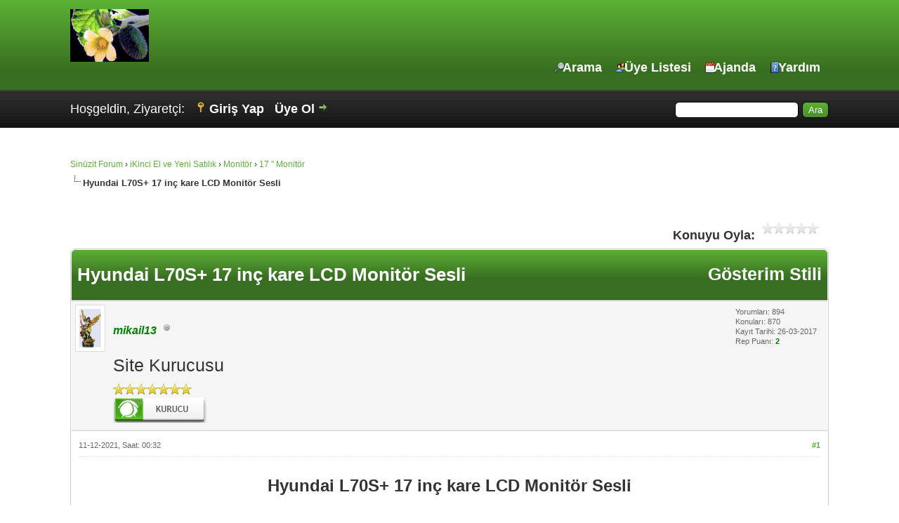

--- FILE ---
content_type: text/html; charset=UTF-8
request_url: https://sinuzitforum.ecballium.com/konu-hyundai-l70s-17-inc-kare-lcd-monitor-sesli.html
body_size: 54810
content:
<!DOCTYPE html PUBLIC "-//W3C//DTD XHTML 1.0 Transitional//EN" "http://www.w3.org/TR/xhtml1/DTD/xhtml1-transitional.dtd"><!-- start: showthread -->
<html xml:lang="tr" lang="tr" xmlns="http://www.w3.org/1999/xhtml">
<head>
<title>Hyundai L70S+ 17 inç kare LCD Monitör Sesli  - Sinüzit Forum</title>
<!-- start: headerinclude -->

<base href="https://sinuzitforum.ecballium.com/" />
<meta name="generator" content="mybb" />
<link rel="alternate" type="application/rss+xml" title="Son Aktiviteler (RSS 2.0)" href="https://sinuzitforum.ecballium.com/syndication.php" />
<link rel="alternate" type="application/atom+xml" title="Son Aktiviteler (Atom 1.0)" href="https://sinuzitforum.ecballium.com/syndication.php?type=atom1.0" />
<meta http-equiv="Content-Type" content="text/html; charset=UTF-8" />
<meta http-equiv="Content-Script-Type" content="text/javascript" />
<script type="text/javascript" src="https://sinuzitforum.ecballium.com/jscripts/jquery.js?ver=1806"></script>
<script type="text/javascript" src="https://sinuzitforum.ecballium.com/jscripts/jquery.plugins.min.js?ver=1806"></script>
<script type="text/javascript" src="https://sinuzitforum.ecballium.com/jscripts/general.js?ver=1807"></script>

<link type="text/css" rel="stylesheet" href="https://sinuzitforum.ecballium.com/cache/themes/theme2/global.min.css" />
<link type="text/css" rel="stylesheet" href="https://sinuzitforum.ecballium.com/cache/themes/theme1/star_ratings.min.css" />
<link type="text/css" rel="stylesheet" href="https://sinuzitforum.ecballium.com/cache/themes/theme2/showthread.min.css" />
<link type="text/css" rel="stylesheet" href="https://sinuzitforum.ecballium.com/cache/themes/theme2/css3.min.css" />
<link type="text/css" rel="stylesheet" href="https://sinuzitforum.ecballium.com/cache/themes/theme2/color_leaf.min.css" />

<script type="text/javascript">
<!--
	lang.unknown_error = "Sebebi bilinmeyen bir hata oluştu.";

	lang.select2_match = "Bir sonuç mevcut, gezinmek için aşağı ve yukarı ok tuşlarını kullanın.";
	lang.select2_matches = "{1} sonuç mevcut, gezinmek için aşağı ve yukarı ok tuşlarını kullanın.";
	lang.select2_nomatches = "Hiçbir sonuç bulunamadı";
	lang.select2_inputtooshort_single = "Lütfen, bir veya daha fazla karakter giriniz";
	lang.select2_inputtooshort_plural = "En az {1} karakter giriniz";
	lang.select2_inputtoolong_single = "Lütfen, bir karakter silin";
	lang.select2_inputtoolong_plural = "Lütfen, {1} karakter silin";
	lang.select2_selectiontoobig_single = "Yanlızca bir öge seçebilirsiniz";
	lang.select2_selectiontoobig_plural = "Yanlızca, {1} öge seçebilirsiniz";
	lang.select2_loadmore = "Sonuçlar yükleniyor...";
	lang.select2_searching = "Aranıyor...";

	var cookieDomain = ".sinuzitforum.ecballium.com";
	var cookiePath = "/";
	var cookiePrefix = "";
	var deleteevent_confirm = "Bu etkinliği silmek istediğinizden emin misiniz?";
	var removeattach_confirm = "Bu ek dosyayı konudan tamamen silmek istediğinize emin misiniz?";
	var loading_text = 'Lütfen Bekleyiniz.<br />Sayfa Yükleniyor...';
	var saving_changes = 'Değişiklikler Kaydediliyor...';
	var use_xmlhttprequest = "1";
	var my_post_key = "7d860dba34d14b334753b51790692cf0";
	var rootpath = "https://sinuzitforum.ecballium.com";
	var imagepath = "https://sinuzitforum.ecballium.com/images";
  	var yes_confirm = "Evet";
	var no_confirm = "Hayır";
	var MyBBEditor = null;
	var spinner_image = "https://sinuzitforum.ecballium.com/images/spinner.gif";
	var spinner = "<img src='" + spinner_image +"' alt='' />";
	var modal_zindex = 9999;
// -->
</script>
<!-- end: headerinclude -->
<script type="text/javascript">
<!--
	var quickdelete_confirm = "Bu mesajı silmek istediğinizden emin misiniz?";
	var quickrestore_confirm = "Bu mesajı onarmak/geri getirmek istediğinizden emin misiniz?";
	var allowEditReason = "1";
	lang.save_changes = "Kaydet";
	lang.cancel_edit = "Vazgeç";
	lang.quick_edit_update_error = "Cevabınız düzenlenirken bir hata oluştu:";
	lang.quick_reply_post_error = "Cevabınız eklenirken bir hata oluştu:";
	lang.quick_delete_error = "Cevabınız silinirken bir hata oluştu:";
	lang.quick_delete_success = "Mesaj Başarıyla silindi.";
	lang.quick_delete_thread_success = "Konu Başarıyla silindi.";
	lang.quick_restore_error = "Mesaj onarılırken/geri getirilirken bir hata oluştu:";
	lang.quick_restore_success = "Mesaj başarıyla onarılıp/geri getirildi.";
	lang.editreason = "Sebep";
// -->
</script>
<!-- jeditable (jquery) -->
<script type="text/javascript" src="https://sinuzitforum.ecballium.com/jscripts/report.js?ver=1804"></script>
<script src="https://sinuzitforum.ecballium.com/jscripts/jeditable/jeditable.min.js"></script>
<script type="text/javascript" src="https://sinuzitforum.ecballium.com/jscripts/thread.js?ver=1804"></script>
<meta name="description" content="Hyundai L70S+ 17 inç kare LCD Monitör Sesli Sorunu yok. Görüntü gayet nettir.TV ye çevrilebilmektedir.Kendi resimleridir.Ses girişi ve çıkışı vardır. Hoparlörle" />
<link rel="canonical" href="https://sinuzitforum.ecballium.com/konu-hyundai-l70s-17-inc-kare-lcd-monitor-sesli.html" />
</head>
<body>
	<!-- start: header -->
<div id="container">
		<a name="top" id="top"></a>
		<div id="header">
			<div id="logo">
				<div class="wrapper">
					<a href="https://sinuzitforum.ecballium.com/index.php"><img src="https://sinuzitforum.ecballium.com/images/logo.png" alt="Sinüzit Forum" title="Sinüzit Forum" /></a>
					<ul class="menu top_links">
						
						<!-- start: header_menu_search -->
<li><a href="https://sinuzitforum.ecballium.com/search.php" class="search">Arama</a></li>
<!-- end: header_menu_search -->
						<!-- start: header_menu_memberlist -->
<li><a href="https://sinuzitforum.ecballium.com/memberlist.php" class="memberlist">Üye Listesi</a></li>
<!-- end: header_menu_memberlist -->
						<!-- start: header_menu_calendar -->
<li><a href="https://sinuzitforum.ecballium.com/calendar.php" class="calendar">Ajanda</a></li>
<!-- end: header_menu_calendar -->
						<li><a href="https://sinuzitforum.ecballium.com/misc.php?action=help" class="help">Yardım</a></li>
					</ul>
				</div>
			</div>
			<div id="panel">
				<div class="upper">
					<div class="wrapper">
						<!-- start: header_quicksearch -->
						<form action="https://sinuzitforum.ecballium.com/search.php" method="post">
						<fieldset id="search">
							<input name="keywords" type="text" class="textbox" />
							<input value="Ara" type="submit" class="button" />
							<input type="hidden" name="action" value="do_search" />
							<input type="hidden" name="postthread" value="1" />
						</fieldset>
						</form>
<!-- end: header_quicksearch -->
						<!-- start: header_welcomeblock_guest -->
						<!-- Continuation of div(class="upper") as opened in the header template -->
						<span class="welcome">Hoşgeldin, Ziyaretçi: <a href="https://sinuzitforum.ecballium.com/member.php?action=login" onclick="$('#quick_login').modal({ fadeDuration: 250, keepelement: true, zIndex: (typeof modal_zindex !== 'undefined' ? modal_zindex : 9999) }); return false;" class="login">Giriş Yap</a> <a href="https://sinuzitforum.ecballium.com/member.php?action=register" class="register">Üye Ol</a></span>
					</div>
				</div>
				<div class="modal" id="quick_login" style="display: none;">
					<form method="post" action="https://sinuzitforum.ecballium.com/member.php">
						<input name="action" type="hidden" value="do_login" />
						<input name="url" type="hidden" value="" />
						<input name="quick_login" type="hidden" value="1" />
						<table width="100%" cellspacing="0" cellpadding="5" border="0" class="tborder">
							<tr>
								<td class="thead" colspan="2"><strong>Giriş Yap</strong></td>
							</tr>
							<tr>
								<td class="trow1" width="25%"><strong>Kullanıcı Adı/E-Posta</strong></td>
								<td class="trow1"><input name="quick_username" id="quick_login_username" type="text" value="" class="textbox initial_focus" /></td>
							</tr>
							<tr>
								<td class="trow2"><strong>Şifreniz:</strong></td>
								<td class="trow2">
									<input name="quick_password" id="quick_login_password" type="password" value="" class="textbox" /> <a href="https://sinuzitforum.ecballium.com/member.php?action=lostpw" class="lost_password">Şifremi Unuttum?</a>
								</td>
							</tr>
							<tr>
								<td class="trow1">&nbsp;</td>
								<td class="trow1 remember_me">
									<input name="quick_remember" id="quick_login_remember" type="checkbox" value="yes" class="checkbox" checked="checked" />
									<label for="quick_login_remember">Beni Hatırla</label>
								</td>
							</tr>
							<tr>
								<td class="trow2" colspan="2">
									<div align="center"><input name="submit" type="submit" class="button" value="Giriş Yap" /></div>
								</td>
							</tr>
						</table>
					</form>
				</div>
				<script type="text/javascript">
					$("#quick_login input[name='url']").val($(location).attr('href'));
				</script>
<!-- end: header_welcomeblock_guest -->
					<!-- </div> in header_welcomeblock_member and header_welcomeblock_guest -->
				<!-- </div> in header_welcomeblock_member and header_welcomeblock_guest -->
			</div>
		</div>
		<div id="content">
			<div class="wrapper">
				
				
				
				
				
				
				<!-- start: nav -->

<div class="navigation">
<!-- start: nav_bit -->
<a href="https://sinuzitforum.ecballium.com/index.php">Sinüzit Forum</a><!-- start: nav_sep -->
&rsaquo;
<!-- end: nav_sep -->
<!-- end: nav_bit --><!-- start: nav_bit -->
<a href="forum-ikinci-el-ve-yeni-satilik">iKinci El ve Yeni Satılık</a><!-- start: nav_sep -->
&rsaquo;
<!-- end: nav_sep -->
<!-- end: nav_bit --><!-- start: nav_bit -->
<a href="forum-monitor">Monitör</a><!-- start: nav_sep -->
&rsaquo;
<!-- end: nav_sep -->
<!-- end: nav_bit --><!-- start: nav_bit -->
<a href="forum-17-monitor">17 " Monitör</a>
<!-- end: nav_bit --><!-- start: nav_sep_active -->
<br /><img src="https://sinuzitforum.ecballium.com/images/nav_bit.png" alt="" />
<!-- end: nav_sep_active --><!-- start: nav_bit_active -->
<span class="active">Hyundai L70S+ 17 inç kare LCD Monitör Sesli</span>
<!-- end: nav_bit_active -->
</div>
<!-- end: nav -->
				<br />
<!-- end: header -->
	
	
	<div class="float_left">
		
	</div>
	<div class="float_right">
		
	</div>
	<!-- start: showthread_ratethread -->
<div style="margin-top: 6px; padding-right: 10px;" class="float_right">
		<script type="text/javascript">
		<!--
			lang.ratings_update_error = "";
		// -->
		</script>
		<script type="text/javascript" src="https://sinuzitforum.ecballium.com/jscripts/rating.js?ver=1804"></script>
		<strong class="float_left" style="padding-right: 10px;">Konuyu Oyla:</strong>
		<div class="inline_rating">
			<ul class="star_rating star_rating_notrated" id="rating_thread_899">
				<li style="width: 0%" class="current_rating" id="current_rating_899">Derecelendirme: 0/5 - 0 oy</li>
				<li><a class="one_star" title="Çok kötü" href="./ratethread.php?tid=899&amp;rating=1&amp;my_post_key=7d860dba34d14b334753b51790692cf0">1</a></li>
				<li><a class="two_stars" title="Kötü" href="./ratethread.php?tid=899&amp;rating=2&amp;my_post_key=7d860dba34d14b334753b51790692cf0">2</a></li>
				<li><a class="three_stars" title="Orta" href="./ratethread.php?tid=899&amp;rating=3&amp;my_post_key=7d860dba34d14b334753b51790692cf0">3</a></li>
				<li><a class="four_stars" title="İyi" href="./ratethread.php?tid=899&amp;rating=4&amp;my_post_key=7d860dba34d14b334753b51790692cf0">4</a></li>
				<li><a class="five_stars" title="Çok iyi" href="./ratethread.php?tid=899&amp;rating=5&amp;my_post_key=7d860dba34d14b334753b51790692cf0">5</a></li>
			</ul>
		</div>
</div>
<!-- end: showthread_ratethread -->
	<table border="0" cellspacing="0" cellpadding="5" class="tborder tfixed clear">
		<tr>
			<td class="thead">
				<div class="float_right">
					<span class="smalltext"><strong><a href="javascript:;" id="thread_modes">Gösterim Stili</a></strong></span>
				</div>
				<div>
					<strong>Hyundai L70S+ 17 inç kare LCD Monitör Sesli</strong>
				</div>
			</td>
		</tr>
<tr><td id="posts_container">
	<div id="posts">
		<!-- start: postbit -->

<a name="pid1177" id="pid1177"></a>
<div class="post " style="" id="post_1177">
<div class="post_author">
	<!-- start: postbit_avatar -->
<div class="author_avatar"><a href="uye-mikail13.html"><img src="https://sinuzitforum.ecballium.com/uploads/avatars/avatar_2.jpg?dateline=1673958752" alt="" width="31" height="55" /></a></div>
<!-- end: postbit_avatar -->
	<div class="author_information">
			<strong><span class="largetext"><a href="https://sinuzitforum.ecballium.com/uye-mikail13.html"><span style="color: green;"><strong><em>mikail13</em></strong></span></a></span></strong> <!-- start: postbit_offline -->
<img src="https://sinuzitforum.ecballium.com/images/buddy_offline.png" title="Çevrimdışı" alt="Çevrimdışı" class="buddy_status" />
<!-- end: postbit_offline --><br />
			<span class="smalltext">
				Site Kurucusu<br />
				<img src="images/star.png" border="0" alt="*" /><img src="images/star.png" border="0" alt="*" /><img src="images/star.png" border="0" alt="*" /><img src="images/star.png" border="0" alt="*" /><img src="images/star.png" border="0" alt="*" /><img src="images/star.png" border="0" alt="*" /><img src="images/star.png" border="0" alt="*" /><br />
				<!-- start: postbit_groupimage -->
<img src="images/groupimages/turkish/admin.png" alt="Admin Grubu" title="Admin Grubu" />
<!-- end: postbit_groupimage -->
			</span>
	</div>
	<div class="author_statistics">
		<!-- start: postbit_author_user -->

	Yorumları: 894<br />
	Konuları: 870<br />
	Kayıt Tarihi: 26-03-2017
	<!-- start: postbit_reputation -->
<br />Rep Puanı: <!-- start: postbit_reputation_formatted_link -->
<a href="reputation.php?uid=2"><strong class="reputation_positive">2</strong></a>
<!-- end: postbit_reputation_formatted_link -->
<!-- end: postbit_reputation -->
<!-- end: postbit_author_user -->
	</div>
</div>
<div class="post_content">
	<div class="post_head">
		<!-- start: postbit_posturl -->
<div class="float_right" style="vertical-align: top">
<strong><a href="konu-hyundai-l70s-17-inc-kare-lcd-monitor-sesli.html?pid=1177#pid1177" title="Hyundai L70S+ 17 inç kare LCD Monitör Sesli">#1</a></strong>

</div>
<!-- end: postbit_posturl -->
		
		<span class="post_date">11-12-2021, Saat: 00:32 <span class="post_edit" id="edited_by_1177"></span></span>
		
	</div>
	<div class="post_body scaleimages" id="pid_1177">
		<div style="text-align: center;"><span style="font-weight: bold;"><span style="color: #333333;"><span style="font-size: x-large;">Hyundai L70S+ 17 inç kare LCD Monitör Sesli</span></span></span></div>
<div style="text-align: center;"><span style="color: #333333;"><span style="font-size: small;"><span style="font-family: sans-serif, Arial, Verdana,;"><span style="font-size: x-large;">Sorunu yok. Görüntü gayet nettir.TV ye çevrilebilmektedir.Kendi resimleridir.Ses girişi ve çıkışı vardır. Hoparlörleri de var.</span></span></span></span></div>
<div style="text-align: center;"><span style="font-size: x-large;">Tv seti olarak istereseniz bununla ilgili ilan açılır.</span></div>
<br />
<div style="text-align: center;"><span style="font-size: x-large;">477 tl</span></div>
<br />
<div style="text-align: center;"><span style="font-size: x-large;"><!-- start: postbit_attachments_images_image -->
<img src="attachment.php?aid=1029" class="attachment" alt="" title="Dosya Adı: hyundai L70s+ LCd (41).jpg&#13;Dosya Boyutu: 71.69 KB&#13;11-12-2021, Saat: 00:30" />&nbsp;&nbsp;&nbsp;
<!-- end: postbit_attachments_images_image --><!-- start: postbit_attachments_images_image -->
<img src="attachment.php?aid=1031" class="attachment" alt="" title="Dosya Adı: hyundai L70s+ LCd (40).jpg&#13;Dosya Boyutu: 50.83 KB&#13;11-12-2021, Saat: 00:31" />&nbsp;&nbsp;&nbsp;
<!-- end: postbit_attachments_images_image --><!-- start: postbit_attachments_images_image -->
<img src="attachment.php?aid=1024" class="attachment" alt="" title="Dosya Adı: hyundai L70s+ LCd (21).jpg&#13;Dosya Boyutu: 95.19 KB&#13;11-12-2021, Saat: 00:29" />&nbsp;&nbsp;&nbsp;
<!-- end: postbit_attachments_images_image --><!-- start: postbit_attachments_images_image -->
<img src="attachment.php?aid=1025" class="attachment" alt="" title="Dosya Adı: hyundai L70s+ LCd (17).jpg&#13;Dosya Boyutu: 83.58 KB&#13;11-12-2021, Saat: 00:30" />&nbsp;&nbsp;&nbsp;
<!-- end: postbit_attachments_images_image --><!-- start: postbit_attachments_images_image -->
<img src="attachment.php?aid=1026" class="attachment" alt="" title="Dosya Adı: hyundai L70s+ LCd (19).jpg&#13;Dosya Boyutu: 68.96 KB&#13;11-12-2021, Saat: 00:30" />&nbsp;&nbsp;&nbsp;
<!-- end: postbit_attachments_images_image --><!-- start: postbit_attachments_images_image -->
<img src="attachment.php?aid=1027" class="attachment" alt="" title="Dosya Adı: hyundai L70s+ LCd (30).jpg&#13;Dosya Boyutu: 56.45 KB&#13;11-12-2021, Saat: 00:30" />&nbsp;&nbsp;&nbsp;
<!-- end: postbit_attachments_images_image --><!-- start: postbit_attachments_images_image -->
<img src="attachment.php?aid=1028" class="attachment" alt="" title="Dosya Adı: hyundai L70s+ LCd (12).jpg&#13;Dosya Boyutu: 58.96 KB&#13;11-12-2021, Saat: 00:30" />&nbsp;&nbsp;&nbsp;
<!-- end: postbit_attachments_images_image --><!-- start: postbit_attachments_images_image -->
<img src="attachment.php?aid=1030" class="attachment" alt="" title="Dosya Adı: hyundai L70s+ LCd (31a).jpg&#13;Dosya Boyutu: 66.49 KB&#13;11-12-2021, Saat: 00:31" />&nbsp;&nbsp;&nbsp;
<!-- end: postbit_attachments_images_image --></span></div>
	</div>
	  
	<!-- start: postbit_signature -->
<div class="signature scaleimages">
<div style="text-align: center;"><a href="https://goo.gl/maps/QaPTRGo3qAuCjRv56" target="_blank"><span style="font-size: x-large;">Konum</span></a></div>
<div style="text-align: center;">mikail1313@gmail.com</div>
<div style="text-align: center;">0 505 403 35 80</div>

</div>
<!-- end: postbit_signature -->
	<div class="post_meta" id="post_meta_1177">
		
	</div>
</div>
<div class="post_controls">
	<div class="postbit_buttons author_buttons float_left">
		<!-- start: postbit_find -->
<a href="search.php?action=finduser&amp;uid=2" title="Tüm Mesajlarına Bak" class="postbit_find"><span>Ara</span></a>
<!-- end: postbit_find -->
	</div>
	<div class="postbit_buttons post_management_buttons float_right">
		<!-- start: postbit_quote -->
<a href="newreply.php?tid=899&amp;replyto=1177" title="Alıntı ile Cevapla" class="postbit_quote"><span>Cevapla</span></a>
<!-- end: postbit_quote -->
	</div>
</div>
</div>
<!-- end: postbit -->
	</div>
</td></tr>
		<tr>
			<td class="tfoot">
				<!-- start: showthread_search -->
	<div class="float_right">
		<form action="search.php" method="post">
			<input type="hidden" name="action" value="thread" />
			<input type="hidden" name="tid" value="899" />
			<input type="text" name="keywords" value="Konu içi Arama.." onfocus="if(this.value == 'Konu içi Arama..') { this.value = ''; }" onblur="if(this.value=='') { this.value='Konu içi Arama..'; }" class="textbox" size="25" />
			<input type="submit" class="button" value="Ara" />
		</form>
	</div>
<!-- end: showthread_search -->
				<div>
					<strong>&laquo; <a href="konu-hyundai-l70s-17-inc-kare-lcd-monitor-sesli.html?action=nextoldest">Önceki Konu</a> | <a href="konu-hyundai-l70s-17-inc-kare-lcd-monitor-sesli.html?action=nextnewest">Sonraki Konu</a> &raquo;</strong>
				</div>
			</td>
		</tr>
	</table>
	<div class="float_left">
		
	</div>
	<div style="padding-top: 4px;" class="float_right">
		
	</div>
	<br class="clear" />
	
	
	<!-- start: showthread_similarthreads -->
<br />
<table border="0" cellspacing="0" cellpadding="5" class="tborder">
<tr>
<td class="thead" align="center" colspan="6"><strong>Konu ile Alakalı Benzer Konular</strong></td>
</tr>
<tr>
<td class="tcat" align="center" colspan="2"><span class="smalltext"><strong>Konular</strong></span></td>
<td class="tcat" align="center"><span class="smalltext"><strong>Yazar</strong></span></td>
<td class="tcat" align="center"><span class="smalltext"><strong>Yorumlar</strong></span></td>
<td class="tcat" align="center"><span class="smalltext"><strong>Okunma</strong></span></td>
<td class="tcat" align="center"><span class="smalltext"><strong>Son Yorum</strong></span></td>
</tr>
<!-- start: showthread_similarthreads_bit -->
<tr>
	<td align="center" class="trow1" width="2%">&nbsp;</td>
	<td class="trow1"><a href="konu-samsung-17-inc-crt-monitor-793df.html">Samsung 17 inç CRT Monitör 793DF</a></td>
	<td align="center" class="trow1"><a href="https://sinuzitforum.ecballium.com/uye-mikail13.html">mikail13</a></td>
	<td align="center" class="trow1"><a href="javascript:MyBB.whoPosted(1303);">0</a></td>
	<td align="center" class="trow1">1,127</td>
	<td class="trow1" style="white-space: nowrap">
		<span class="smalltext">28-04-2024, Saat: 14:34<br />
		<a href="konu-samsung-17-inc-crt-monitor-793df.html?action=lastpost">Son Yorum</a>: <a href="https://sinuzitforum.ecballium.com/uye-mikail13.html">mikail13</a></span>
	</td>
	</tr>
<!-- end: showthread_similarthreads_bit --><!-- start: showthread_similarthreads_bit -->
<tr>
	<td align="center" class="trow2" width="2%">&nbsp;</td>
	<td class="trow2"><a href="konu-arizali-samsung-740n-17-inc-kare-lcd-monitor.html">Arızalı Samsung 740N 17 inç kare LCD Monitör</a></td>
	<td align="center" class="trow2"><a href="https://sinuzitforum.ecballium.com/uye-mikail13.html">mikail13</a></td>
	<td align="center" class="trow2"><a href="javascript:MyBB.whoPosted(1017);">0</a></td>
	<td align="center" class="trow2">1,085</td>
	<td class="trow2" style="white-space: nowrap">
		<span class="smalltext">17-07-2022, Saat: 11:16<br />
		<a href="konu-arizali-samsung-740n-17-inc-kare-lcd-monitor.html?action=lastpost">Son Yorum</a>: <a href="https://sinuzitforum.ecballium.com/uye-mikail13.html">mikail13</a></span>
	</td>
	</tr>
<!-- end: showthread_similarthreads_bit --><!-- start: showthread_similarthreads_bit -->
<tr>
	<td align="center" class="trow1" width="2%">&nbsp;</td>
	<td class="trow1"><a href="konu-kusurlu-samsung-740n-17-inc-kare-lcd-monitor.html">kusurlu Samsung 740N 17 inç kare LCD Monitör</a></td>
	<td align="center" class="trow1"><a href="https://sinuzitforum.ecballium.com/uye-mikail13.html">mikail13</a></td>
	<td align="center" class="trow1"><a href="javascript:MyBB.whoPosted(1016);">0</a></td>
	<td align="center" class="trow1">1,225</td>
	<td class="trow1" style="white-space: nowrap">
		<span class="smalltext">17-07-2022, Saat: 11:12<br />
		<a href="konu-kusurlu-samsung-740n-17-inc-kare-lcd-monitor.html?action=lastpost">Son Yorum</a>: <a href="https://sinuzitforum.ecballium.com/uye-mikail13.html">mikail13</a></span>
	</td>
	</tr>
<!-- end: showthread_similarthreads_bit --><!-- start: showthread_similarthreads_bit -->
<tr>
	<td align="center" class="trow2" width="2%">&nbsp;</td>
	<td class="trow2"><a href="konu-az-kusurlu-philips-170s-17-inc-kare-lcd-monitor-beyaz.html">Az kusurlu Philips 170S 17 inç kare LCD Monitör Beyaz</a></td>
	<td align="center" class="trow2"><a href="https://sinuzitforum.ecballium.com/uye-mikail13.html">mikail13</a></td>
	<td align="center" class="trow2"><a href="javascript:MyBB.whoPosted(960);">0</a></td>
	<td align="center" class="trow2">1,211</td>
	<td class="trow2" style="white-space: nowrap">
		<span class="smalltext">07-07-2022, Saat: 10:44<br />
		<a href="konu-az-kusurlu-philips-170s-17-inc-kare-lcd-monitor-beyaz.html?action=lastpost">Son Yorum</a>: <a href="https://sinuzitforum.ecballium.com/uye-mikail13.html">mikail13</a></span>
	</td>
	</tr>
<!-- end: showthread_similarthreads_bit --><!-- start: showthread_similarthreads_bit -->
<tr>
	<td align="center" class="trow1" width="2%">&nbsp;</td>
	<td class="trow1"><a href="konu-hp-l1506-15-inc-kare-lcd-monitor.html">HP L1506 15 inç kare LCD Monitör</a></td>
	<td align="center" class="trow1"><a href="https://sinuzitforum.ecballium.com/uye-mikail13.html">mikail13</a></td>
	<td align="center" class="trow1"><a href="javascript:MyBB.whoPosted(933);">0</a></td>
	<td align="center" class="trow1">1,128</td>
	<td class="trow1" style="white-space: nowrap">
		<span class="smalltext">26-06-2022, Saat: 19:51<br />
		<a href="konu-hp-l1506-15-inc-kare-lcd-monitor.html?action=lastpost">Son Yorum</a>: <a href="https://sinuzitforum.ecballium.com/uye-mikail13.html">mikail13</a></span>
	</td>
	</tr>
<!-- end: showthread_similarthreads_bit --><!-- start: showthread_similarthreads_bit -->
<tr>
	<td align="center" class="trow2" width="2%">&nbsp;</td>
	<td class="trow2"><a href="konu-philips-170c8fs-17-inc-kare-lcd-monitor-dvi-ve-dsub-cikisli.html">Philips 170C8FS 17 inç kare LCD Monitör DVI VE DSUB ÇIKIŞLI</a></td>
	<td align="center" class="trow2"><a href="https://sinuzitforum.ecballium.com/uye-mikail13.html">mikail13</a></td>
	<td align="center" class="trow2"><a href="javascript:MyBB.whoPosted(905);">0</a></td>
	<td align="center" class="trow2">1,359</td>
	<td class="trow2" style="white-space: nowrap">
		<span class="smalltext">11-12-2021, Saat: 18:12<br />
		<a href="konu-philips-170c8fs-17-inc-kare-lcd-monitor-dvi-ve-dsub-cikisli.html?action=lastpost">Son Yorum</a>: <a href="https://sinuzitforum.ecballium.com/uye-mikail13.html">mikail13</a></span>
	</td>
	</tr>
<!-- end: showthread_similarthreads_bit --><!-- start: showthread_similarthreads_bit -->
<tr>
	<td align="center" class="trow1" width="2%">&nbsp;</td>
	<td class="trow1"><a href="konu-hp-l1706-17-inc-kare-lcd-monitor.html">HP L1706 17 inç kare LCD Monitör</a></td>
	<td align="center" class="trow1"><a href="https://sinuzitforum.ecballium.com/uye-mikail13.html">mikail13</a></td>
	<td align="center" class="trow1"><a href="javascript:MyBB.whoPosted(898);">0</a></td>
	<td align="center" class="trow1">1,331</td>
	<td class="trow1" style="white-space: nowrap">
		<span class="smalltext">10-12-2021, Saat: 23:24<br />
		<a href="konu-hp-l1706-17-inc-kare-lcd-monitor.html?action=lastpost">Son Yorum</a>: <a href="https://sinuzitforum.ecballium.com/uye-mikail13.html">mikail13</a></span>
	</td>
	</tr>
<!-- end: showthread_similarthreads_bit --><!-- start: showthread_similarthreads_bit -->
<tr>
	<td align="center" class="trow2" width="2%">&nbsp;</td>
	<td class="trow2"><a href="konu-philips-170s7-17-inc-kare-lcd-monitor-gri-1-yil-garantili.html">Philips 170S7 17 inç kare LCD Monitör Gri 1 yıl Garantili</a></td>
	<td align="center" class="trow2"><a href="https://sinuzitforum.ecballium.com/uye-mikail13.html">mikail13</a></td>
	<td align="center" class="trow2"><a href="javascript:MyBB.whoPosted(896);">0</a></td>
	<td align="center" class="trow2">1,557</td>
	<td class="trow2" style="white-space: nowrap">
		<span class="smalltext">10-12-2021, Saat: 23:14<br />
		<a href="konu-philips-170s7-17-inc-kare-lcd-monitor-gri-1-yil-garantili.html?action=lastpost">Son Yorum</a>: <a href="https://sinuzitforum.ecballium.com/uye-mikail13.html">mikail13</a></span>
	</td>
	</tr>
<!-- end: showthread_similarthreads_bit --><!-- start: showthread_similarthreads_bit -->
<tr>
	<td align="center" class="trow1" width="2%"><!-- start: forumdisplay_thread_icon -->
<img src="images/icons/photo.png" alt="Photo" title="Photo" />
<!-- end: forumdisplay_thread_icon --></td>
	<td class="trow1"><a href="konu-casper-17-inc-lcd-monitor-ses-ve-vga-cikisli-tv-uyumlu.html">Casper 17 inç LCD monitör SES ve VGA çıkışlı TV uyumlu</a></td>
	<td align="center" class="trow1"><a href="https://sinuzitforum.ecballium.com/uye-mikail13.html">mikail13</a></td>
	<td align="center" class="trow1"><a href="javascript:MyBB.whoPosted(881);">0</a></td>
	<td align="center" class="trow1">1,879</td>
	<td class="trow1" style="white-space: nowrap">
		<span class="smalltext">02-08-2021, Saat: 20:43<br />
		<a href="konu-casper-17-inc-lcd-monitor-ses-ve-vga-cikisli-tv-uyumlu.html?action=lastpost">Son Yorum</a>: <a href="https://sinuzitforum.ecballium.com/uye-mikail13.html">mikail13</a></span>
	</td>
	</tr>
<!-- end: showthread_similarthreads_bit --><!-- start: showthread_similarthreads_bit -->
<tr>
	<td align="center" class="trow2" width="2%"><!-- start: forumdisplay_thread_icon -->
<img src="images/icons/photo.png" alt="Photo" title="Photo" />
<!-- end: forumdisplay_thread_icon --></td>
	<td class="trow2"><a href="konu-samsung-732n-17-inc-lcd-monitor.html">Samsung 732N 17 inç LCD Monitör</a></td>
	<td align="center" class="trow2"><a href="https://sinuzitforum.ecballium.com/uye-mikail13.html">mikail13</a></td>
	<td align="center" class="trow2"><a href="javascript:MyBB.whoPosted(880);">0</a></td>
	<td align="center" class="trow2">1,446</td>
	<td class="trow2" style="white-space: nowrap">
		<span class="smalltext">02-08-2021, Saat: 20:39<br />
		<a href="konu-samsung-732n-17-inc-lcd-monitor.html?action=lastpost">Son Yorum</a>: <a href="https://sinuzitforum.ecballium.com/uye-mikail13.html">mikail13</a></span>
	</td>
	</tr>
<!-- end: showthread_similarthreads_bit -->
</table>
<!-- end: showthread_similarthreads -->
	<br />
	<div class="float_left">
		<ul class="thread_tools">
			<li class="printable"><a href="printthread.php?tid=899">Konuyu Yazdır</a></li>
			
			<li class="subscription_add"><a href="usercp2.php?action=addsubscription&amp;tid=899&amp;my_post_key=7d860dba34d14b334753b51790692cf0">Konuyu Takip Et</a></li>
			
		</ul>
	</div>

	<div class="float_right" style="text-align: right;">
		
		<!-- start: forumjump_advanced -->
<form action="forumdisplay.php" method="get">
<span class="smalltext"><strong>Hızlı Menü:</strong></span>
<select name="fid" class="forumjump">
<option value="-4">Özel Mesajlar</option>
<option value="-3">Kullanıcı Kontrol Paneli</option>
<option value="-5">Kimler Çevrimiçi</option>
<option value="-2">Gelişmiş Arama</option>
<option value="-1">Forum Ana Sayfası</option>
<!-- start: forumjump_bit -->
<option value="1" > Ecballium elaterium hakkında</option>
<!-- end: forumjump_bit --><!-- start: forumjump_bit -->
<option value="84" >-- Acı Kavun ve Satış </option>
<!-- end: forumjump_bit --><!-- start: forumjump_bit -->
<option value="4" >--  Acı Kavun Kullandım</option>
<!-- end: forumjump_bit --><!-- start: forumjump_bit -->
<option value="24" >-- Articles about Ecballium elaterium </option>
<!-- end: forumjump_bit --><!-- start: forumjump_bit -->
<option value="7" > Sinuzit Hakkında</option>
<!-- end: forumjump_bit --><!-- start: forumjump_bit -->
<option value="27" >-- Sinüzit Nedir?</option>
<!-- end: forumjump_bit --><!-- start: forumjump_bit -->
<option value="89" >-- Sinuzitimle ilgili doktor, hastane teşhis raporları</option>
<!-- end: forumjump_bit --><!-- start: forumjump_bit -->
<option value="32" >-- Şu an Sinüzitim</option>
<!-- end: forumjump_bit --><!-- start: forumjump_bit -->
<option value="13" >-- Sinüzit  Hastalarına Tavsiyeler</option>
<!-- end: forumjump_bit --><!-- start: forumjump_bit -->
<option value="28" >-- Sinüzit İstatistik ve Anketleri</option>
<!-- end: forumjump_bit --><!-- start: forumjump_bit -->
<option value="31" >-- Sinüzitten Kurtulmanın Yolları (Diğer) </option>
<!-- end: forumjump_bit --><!-- start: forumjump_bit -->
<option value="241" > TV Kolisi (Karton Kutu Satış)</option>
<!-- end: forumjump_bit --><!-- start: forumjump_bit -->
<option value="242" >-- Orjinal LED LCD Tv Kolisi Satış (Karton kutu ve Köpükler)</option>
<!-- end: forumjump_bit --><!-- start: forumjump_bit -->
<option value="256" >---- 85 86 inç Tv Kutusu</option>
<!-- end: forumjump_bit --><!-- start: forumjump_bit -->
<option value="249" >---- 65 70 75 77 inç TV Kutusu</option>
<!-- end: forumjump_bit --><!-- start: forumjump_bit -->
<option value="252" >---- 58 inç TV Kutusu</option>
<!-- end: forumjump_bit --><!-- start: forumjump_bit -->
<option value="248" >---- 55 inç TV Kutusu</option>
<!-- end: forumjump_bit --><!-- start: forumjump_bit -->
<option value="250" >---- 48  49 50 inç TV Kutusu</option>
<!-- end: forumjump_bit --><!-- start: forumjump_bit -->
<option value="251" >---- 39,40,42, 43 inç Tv Kutuları</option>
<!-- end: forumjump_bit --><!-- start: forumjump_bit -->
<option value="253" >---- 24 27 32 inç TV Kutusu</option>
<!-- end: forumjump_bit --><!-- start: forumjump_bit -->
<option value="243" >-- Diğer Koli Satışı</option>
<!-- end: forumjump_bit --><!-- start: forumjump_bit -->
<option value="255" >-- TV Kolisi. Karton Kutusu Ebatları</option>
<!-- end: forumjump_bit --><!-- start: forumjump_bit -->
<option value="254" >-- Aradığım TV Kolisi (Ziyaretçi İstek)</option>
<!-- end: forumjump_bit --><!-- start: forumjump_bit -->
<option value="222" > Anakart Forum</option>
<!-- end: forumjump_bit --><!-- start: forumjump_bit -->
<option value="223" >-- Anakart Arızaları Ve Çözümleri</option>
<!-- end: forumjump_bit --><!-- start: forumjump_bit -->
<option value="224" >-- Anakart Satış</option>
<!-- end: forumjump_bit --><!-- start: forumjump_bit -->
<option value="42" >---- Masaüstü Sağlam Anakartlar</option>
<!-- end: forumjump_bit --><!-- start: forumjump_bit -->
<option value="43" >------ intel Anakart</option>
<!-- end: forumjump_bit --><!-- start: forumjump_bit -->
<option value="184" >-------- 1156 Pin Anakart</option>
<!-- end: forumjump_bit --><!-- start: forumjump_bit -->
<option value="53" >-------- 1155 Pin Anakart</option>
<!-- end: forumjump_bit --><!-- start: forumjump_bit -->
<option value="187" >-------- 1151 Pin Anakart</option>
<!-- end: forumjump_bit --><!-- start: forumjump_bit -->
<option value="183" >-------- 1150 Pin Anakart</option>
<!-- end: forumjump_bit --><!-- start: forumjump_bit -->
<option value="182" >-------- 1366 Pin Anakart</option>
<!-- end: forumjump_bit --><!-- start: forumjump_bit -->
<option value="51" >-------- 775 pin anakart</option>
<!-- end: forumjump_bit --><!-- start: forumjump_bit -->
<option value="117" >---------- DDR3 Destekli</option>
<!-- end: forumjump_bit --><!-- start: forumjump_bit -->
<option value="116" >---------- DDR2 Destekli</option>
<!-- end: forumjump_bit --><!-- start: forumjump_bit -->
<option value="204" >------------ MSI Marka</option>
<!-- end: forumjump_bit --><!-- start: forumjump_bit -->
<option value="205" >------------ Asus Asrock Pegatron Wibtek</option>
<!-- end: forumjump_bit --><!-- start: forumjump_bit -->
<option value="206" >------------ gigabyte</option>
<!-- end: forumjump_bit --><!-- start: forumjump_bit -->
<option value="207" >------------ intel marka</option>
<!-- end: forumjump_bit --><!-- start: forumjump_bit -->
<option value="208" >------------ ECS, Palit, Biostar</option>
<!-- end: forumjump_bit --><!-- start: forumjump_bit -->
<option value="212" >------------ Foxconn  HP Artes Esonic</option>
<!-- end: forumjump_bit --><!-- start: forumjump_bit -->
<option value="213" >------------ Fujitsu</option>
<!-- end: forumjump_bit --><!-- start: forumjump_bit -->
<option value="118" >---------- DDR</option>
<!-- end: forumjump_bit --><!-- start: forumjump_bit -->
<option value="119" >-------- 478 Pin Anakart</option>
<!-- end: forumjump_bit --><!-- start: forumjump_bit -->
<option value="120" >-------- Pentium 2 ve Pentium 3 Anakartlar</option>
<!-- end: forumjump_bit --><!-- start: forumjump_bit -->
<option value="52" >------ Amd Anakart</option>
<!-- end: forumjump_bit --><!-- start: forumjump_bit -->
<option value="244" >-------- AM4 DDR4 Anakart</option>
<!-- end: forumjump_bit --><!-- start: forumjump_bit -->
<option value="66" >-------- DDR3 AMD ANAKART</option>
<!-- end: forumjump_bit --><!-- start: forumjump_bit -->
<option value="65" >-------- DDR2 AMD Anakart</option>
<!-- end: forumjump_bit --><!-- start: forumjump_bit -->
<option value="64" >-------- 939 pin Anakart</option>
<!-- end: forumjump_bit --><!-- start: forumjump_bit -->
<option value="67" >-------- 754 Pin Anakart</option>
<!-- end: forumjump_bit --><!-- start: forumjump_bit -->
<option value="233" >---- Arızalı Anakart Satış</option>
<!-- end: forumjump_bit --><!-- start: forumjump_bit -->
<option value="105" >------ Arızalı Anakartlar </option>
<!-- end: forumjump_bit --><!-- start: forumjump_bit -->
<option value="108" >-------- intel arızalı anakart</option>
<!-- end: forumjump_bit --><!-- start: forumjump_bit -->
<option value="109" >-------- amd arızalı anakartlar</option>
<!-- end: forumjump_bit --><!-- start: forumjump_bit -->
<option value="225" >-- Anakart Yedek Parça Satış</option>
<!-- end: forumjump_bit --><!-- start: forumjump_bit -->
<option value="106" >---- Bios Çipi</option>
<!-- end: forumjump_bit --><!-- start: forumjump_bit -->
<option value="145" >---- Rem Klipsi (mandalı)</option>
<!-- end: forumjump_bit --><!-- start: forumjump_bit -->
<option value="158" >---- Anakart Soğutucusu</option>
<!-- end: forumjump_bit --><!-- start: forumjump_bit -->
<option value="226" >-- Anakart Aynası Satış</option>
<!-- end: forumjump_bit --><!-- start: forumjump_bit -->
<option value="232" > Hard Disk Forum</option>
<!-- end: forumjump_bit --><!-- start: forumjump_bit -->
<option value="44" >-- Hard Disk Tedarik ve Yedek Parça</option>
<!-- end: forumjump_bit --><!-- start: forumjump_bit -->
<option value="54" >---- 3,5 inç Hard Disk</option>
<!-- end: forumjump_bit --><!-- start: forumjump_bit -->
<option value="56" >------ Seagate Marka</option>
<!-- end: forumjump_bit --><!-- start: forumjump_bit -->
<option value="59" >------ Hitachi veya HGST</option>
<!-- end: forumjump_bit --><!-- start: forumjump_bit -->
<option value="57" >------ WD Western Digital</option>
<!-- end: forumjump_bit --><!-- start: forumjump_bit -->
<option value="93" >------ Samsung 3,5 Hard Disk</option>
<!-- end: forumjump_bit --><!-- start: forumjump_bit -->
<option value="58" >------ Toshiba </option>
<!-- end: forumjump_bit --><!-- start: forumjump_bit -->
<option value="94" >---- 2,5 inç Hard Disk Veya Taşınabilir</option>
<!-- end: forumjump_bit --><!-- start: forumjump_bit -->
<option value="97" >------ Seagate 2,5 inç</option>
<!-- end: forumjump_bit --><!-- start: forumjump_bit -->
<option value="98" >------ Samsung 2,5 inç</option>
<!-- end: forumjump_bit --><!-- start: forumjump_bit -->
<option value="99" >------ WD Western Digital 2,5 inç</option>
<!-- end: forumjump_bit --><!-- start: forumjump_bit -->
<option value="100" >------ Toshiba 2,5 inç</option>
<!-- end: forumjump_bit --><!-- start: forumjump_bit -->
<option value="96" >------ Hitachi veya HGST</option>
<!-- end: forumjump_bit --><!-- start: forumjump_bit -->
<option value="146" >------ Fujitsu 2.5 </option>
<!-- end: forumjump_bit --><!-- start: forumjump_bit -->
<option value="103" >---- SSD veya Hibrid Disk</option>
<!-- end: forumjump_bit --><!-- start: forumjump_bit -->
<option value="185" >------ Seagate Hibrid Veya SSD</option>
<!-- end: forumjump_bit --><!-- start: forumjump_bit -->
<option value="186" >------ WD Hibrid veya SSD</option>
<!-- end: forumjump_bit --><!-- start: forumjump_bit -->
<option value="95" >---- Hard Disk Kutusu ve Adaptör</option>
<!-- end: forumjump_bit --><!-- start: forumjump_bit -->
<option value="220" > İnternet Forumu </option>
<!-- end: forumjump_bit --><!-- start: forumjump_bit -->
<option value="221" >-- İnternet Sorunları</option>
<!-- end: forumjump_bit --><!-- start: forumjump_bit -->
<option value="70" >-- Modem, Router, Swich vs Ağ Malzemeleri Satış</option>
<!-- end: forumjump_bit --><!-- start: forumjump_bit -->
<option value="71" >---- Modem</option>
<!-- end: forumjump_bit --><!-- start: forumjump_bit -->
<option value="203" >---- Adaptörleri</option>
<!-- end: forumjump_bit --><!-- start: forumjump_bit -->
<option value="75" >---- USB Wireless Cihaz</option>
<!-- end: forumjump_bit --><!-- start: forumjump_bit -->
<option value="72" >---- Router, Access Point</option>
<!-- end: forumjump_bit --><!-- start: forumjump_bit -->
<option value="73" >---- Swichler</option>
<!-- end: forumjump_bit --><!-- start: forumjump_bit -->
<option value="74" >---- PCI Wireless Kartlar</option>
<!-- end: forumjump_bit --><!-- start: forumjump_bit -->
<option value="227" > Uydu Alıcısı ,Yedek Parça, Kumanda Satış, Bilgi</option>
<!-- end: forumjump_bit --><!-- start: forumjump_bit -->
<option value="240" >-- Uydu Alıcısı Satış</option>
<!-- end: forumjump_bit --><!-- start: forumjump_bit -->
<option value="230" >-- Uydu Alıcısı Bilgi Paylaşımı</option>
<!-- end: forumjump_bit --><!-- start: forumjump_bit -->
<option value="229" >-- Uydu Alıcı Kumandaları</option>
<!-- end: forumjump_bit --><!-- start: forumjump_bit -->
<option value="231" >-- Uydu Alıcısının Kumanda Alıcısı</option>
<!-- end: forumjump_bit --><!-- start: forumjump_bit -->
<option value="216" > Bisiklet Forumu</option>
<!-- end: forumjump_bit --><!-- start: forumjump_bit -->
<option value="217" >-- Resimli Bisiklet Arızaları </option>
<!-- end: forumjump_bit --><!-- start: forumjump_bit -->
<option value="218" >-- Bisiklet Satış ve Yedek Parça</option>
<!-- end: forumjump_bit --><!-- start: forumjump_bit -->
<option value="79" > Arıza ve Tamir Rehberi</option>
<!-- end: forumjump_bit --><!-- start: forumjump_bit -->
<option value="110" >-- Teknik Yardım</option>
<!-- end: forumjump_bit --><!-- start: forumjump_bit -->
<option value="111" >-- Tavsiyeler ve Malumat</option>
<!-- end: forumjump_bit --><!-- start: forumjump_bit -->
<option value="113" >-- Arızalı Elektrikli Eşya Görselleri</option>
<!-- end: forumjump_bit --><!-- start: forumjump_bit -->
<option value="123" >---- Elektirikli ve Elektronik Cihaz Arıza Görselleri</option>
<!-- end: forumjump_bit --><!-- start: forumjump_bit -->
<option value="157" >---- Acayip PC-Elektronik Sorunları</option>
<!-- end: forumjump_bit --><!-- start: forumjump_bit -->
<option value="245" > İnsan İlişkileri</option>
<!-- end: forumjump_bit --><!-- start: forumjump_bit -->
<option value="247" >-- Kadın Erkek İlişkileri</option>
<!-- end: forumjump_bit --><!-- start: forumjump_bit -->
<option value="246" >-- İnsan İlişkileri</option>
<!-- end: forumjump_bit --><!-- start: forumjump_bit -->
<option value="17" > iKinci El ve Yeni Satılık</option>
<!-- end: forumjump_bit --><!-- start: forumjump_bit -->
<option value="47" >-- Monitör</option>
<!-- end: forumjump_bit --><!-- start: forumjump_bit -->
<option value="149" >---- 23 ve 24 inç Monitörler</option>
<!-- end: forumjump_bit --><!-- start: forumjump_bit -->
<option value="63" >---- 20,21,22 &quot; Monitörler</option>
<!-- end: forumjump_bit --><!-- start: forumjump_bit -->
<option value="62" >---- 18 ve 19&quot; Monitör</option>
<!-- end: forumjump_bit --><!-- start: forumjump_bit -->
<option value="61" selected="selected">---- 17 &quot; Monitör</option>
<!-- end: forumjump_bit --><!-- start: forumjump_bit -->
<option value="121" >---- Monitör Yedek Parça Veya Arızalı</option>
<!-- end: forumjump_bit --><!-- start: forumjump_bit -->
<option value="68" >-- Kasa ve İçine Takılanlar</option>
<!-- end: forumjump_bit --><!-- start: forumjump_bit -->
<option value="69" >---- PCI ve mini PCI kartlar (Ses, Ethernet, USB,TV vs.)</option>
<!-- end: forumjump_bit --><!-- start: forumjump_bit -->
<option value="78" >---- Ekran (Grafik) Kart</option>
<!-- end: forumjump_bit --><!-- start: forumjump_bit -->
<option value="139" >---- Kasa</option>
<!-- end: forumjump_bit --><!-- start: forumjump_bit -->
<option value="140" >---- Fan</option>
<!-- end: forumjump_bit --><!-- start: forumjump_bit -->
<option value="91" >---- Güç Kaynağı (Power Supply)</option>
<!-- end: forumjump_bit --><!-- start: forumjump_bit -->
<option value="192" >-- Kitap</option>
<!-- end: forumjump_bit --><!-- start: forumjump_bit -->
<option value="48" >-- İşlemci</option>
<!-- end: forumjump_bit --><!-- start: forumjump_bit -->
<option value="49" >---- intel işlemci</option>
<!-- end: forumjump_bit --><!-- start: forumjump_bit -->
<option value="129" >------ 1156 Pin İşlemci CPU</option>
<!-- end: forumjump_bit --><!-- start: forumjump_bit -->
<option value="125" >------ 1155 Pin CPU İşlemci</option>
<!-- end: forumjump_bit --><!-- start: forumjump_bit -->
<option value="130" >------ 1151 Pin İşlemci CPU</option>
<!-- end: forumjump_bit --><!-- start: forumjump_bit -->
<option value="131" >------ 1150 Pin İşlemci CPU</option>
<!-- end: forumjump_bit --><!-- start: forumjump_bit -->
<option value="126" >------ 775 Pin CPU işlemci</option>
<!-- end: forumjump_bit --><!-- start: forumjump_bit -->
<option value="127" >-------- Çok Çekirdekli</option>
<!-- end: forumjump_bit --><!-- start: forumjump_bit -->
<option value="128" >-------- Tek Çekirdekli</option>
<!-- end: forumjump_bit --><!-- start: forumjump_bit -->
<option value="132" >------ 478 Pin İşlemci</option>
<!-- end: forumjump_bit --><!-- start: forumjump_bit -->
<option value="133" >------ Pentium 2 ve 3 İşlemci CPU</option>
<!-- end: forumjump_bit --><!-- start: forumjump_bit -->
<option value="50" >---- Amd işlemci</option>
<!-- end: forumjump_bit --><!-- start: forumjump_bit -->
<option value="138" >------ 938 Pin İşlemci CPU</option>
<!-- end: forumjump_bit --><!-- start: forumjump_bit -->
<option value="136" >------ 940 Pin İşlemci CPU</option>
<!-- end: forumjump_bit --><!-- start: forumjump_bit -->
<option value="137" >------ 939 Pin İşlemci CPU</option>
<!-- end: forumjump_bit --><!-- start: forumjump_bit -->
<option value="135" >------ 754 Pin İşlemci</option>
<!-- end: forumjump_bit --><!-- start: forumjump_bit -->
<option value="134" >------ 462 Pin İşlemci</option>
<!-- end: forumjump_bit --><!-- start: forumjump_bit -->
<option value="180" >-- Ses Sistemi</option>
<!-- end: forumjump_bit --><!-- start: forumjump_bit -->
<option value="45" >-- Dizüstü Bilgisayar ve Parçaları</option>
<!-- end: forumjump_bit --><!-- start: forumjump_bit -->
<option value="188" >---- Dizüstü Laptop</option>
<!-- end: forumjump_bit --><!-- start: forumjump_bit -->
<option value="141" >---- LCD Ekran</option>
<!-- end: forumjump_bit --><!-- start: forumjump_bit -->
<option value="148" >---- Notebook Anakartı</option>
<!-- end: forumjump_bit --><!-- start: forumjump_bit -->
<option value="142" >---- Notebook CPU</option>
<!-- end: forumjump_bit --><!-- start: forumjump_bit -->
<option value="172" >-- Güvenlik Kamera ve Yedek Parça</option>
<!-- end: forumjump_bit --><!-- start: forumjump_bit -->
<option value="181" >-- Yazıcı</option>
<!-- end: forumjump_bit --><!-- start: forumjump_bit -->
<option value="124" >-- Havya, Makine ve Yedek Parçaları (soldering iron )</option>
<!-- end: forumjump_bit --><!-- start: forumjump_bit -->
<option value="150" >---- Yedek Havya Kolu</option>
<!-- end: forumjump_bit --><!-- start: forumjump_bit -->
<option value="151" >---- Havya Rezistansı</option>
<!-- end: forumjump_bit --><!-- start: forumjump_bit -->
<option value="152" >---- Havya Ucu</option>
<!-- end: forumjump_bit --><!-- start: forumjump_bit -->
<option value="154" >---- Üfleme Kolu ve Uç Takımı (Nozul)</option>
<!-- end: forumjump_bit --><!-- start: forumjump_bit -->
<option value="153" >---- Havya Makinesi</option>
<!-- end: forumjump_bit --><!-- start: forumjump_bit -->
<option value="159" >-- Cep Telefonu ve Aksesuarları</option>
<!-- end: forumjump_bit --><!-- start: forumjump_bit -->
<option value="160" >---- Satılık Cep Telefonu</option>
<!-- end: forumjump_bit --><!-- start: forumjump_bit -->
<option value="161" >---- Telefon Anakartı</option>
<!-- end: forumjump_bit --><!-- start: forumjump_bit -->
<option value="162" >---- Telefon Şarj Adaptörü</option>
<!-- end: forumjump_bit --><!-- start: forumjump_bit -->
<option value="163" >---- Cep Telefonu Bataryası</option>
<!-- end: forumjump_bit --><!-- start: forumjump_bit -->
<option value="164" >---- Telefon Ekran ve Dokunmatiği</option>
<!-- end: forumjump_bit --><!-- start: forumjump_bit -->
<option value="77" >-- Tablet ve Parçaları</option>
<!-- end: forumjump_bit --><!-- start: forumjump_bit -->
<option value="46" >-- Ev Elektroniği</option>
<!-- end: forumjump_bit --><!-- start: forumjump_bit -->
<option value="189" >---- TV  ve Sistemleri Tv Kumanda</option>
<!-- end: forumjump_bit --><!-- start: forumjump_bit -->
<option value="167" >-- Spor Malzemeleri</option>
<!-- end: forumjump_bit --><!-- start: forumjump_bit -->
<option value="169" >---- Satılık Paten</option>
<!-- end: forumjump_bit --><!-- start: forumjump_bit -->
<option value="170" >---- Yüzme</option>
<!-- end: forumjump_bit --><!-- start: forumjump_bit -->
<option value="171" >---- Top </option>
<!-- end: forumjump_bit --><!-- start: forumjump_bit -->
<option value="193" >-- Ev Eşyası</option>
<!-- end: forumjump_bit --><!-- start: forumjump_bit -->
<option value="195" >---- Soba Isıtıcı</option>
<!-- end: forumjump_bit --><!-- start: forumjump_bit -->
<option value="173" >-- Giyecek</option>
<!-- end: forumjump_bit --><!-- start: forumjump_bit -->
<option value="174" >---- Pantolon</option>
<!-- end: forumjump_bit --><!-- start: forumjump_bit -->
<option value="175" >---- Önlük</option>
<!-- end: forumjump_bit --><!-- start: forumjump_bit -->
<option value="176" >---- Ayakkabı</option>
<!-- end: forumjump_bit --><!-- start: forumjump_bit -->
<option value="177" >---- Çanta</option>
<!-- end: forumjump_bit --><!-- start: forumjump_bit -->
<option value="179" >---- Yazlık Giyecekler</option>
<!-- end: forumjump_bit --><!-- start: forumjump_bit -->
<option value="178" >---- Kışlık</option>
<!-- end: forumjump_bit --><!-- start: forumjump_bit -->
<option value="165" >-- Kozmetik</option>
<!-- end: forumjump_bit --><!-- start: forumjump_bit -->
<option value="20" >-- Deniz Suyu Satış</option>
<!-- end: forumjump_bit --><!-- start: forumjump_bit -->
<option value="19" >-- Ihlamur Satış</option>
<!-- end: forumjump_bit --><!-- start: forumjump_bit -->
<option value="166" >-- Bal Satışı</option>
<!-- end: forumjump_bit --><!-- start: forumjump_bit -->
<option value="112" > Beslenme ve Sağlık</option>
<!-- end: forumjump_bit --><!-- start: forumjump_bit -->
<option value="155" >-- Bu Hangi Balık?</option>
<!-- end: forumjump_bit --><!-- start: forumjump_bit -->
<option value="156" >-- Balık Lezzet Sıralaması</option>
<!-- end: forumjump_bit --><!-- start: forumjump_bit -->
<option value="9" > Site Hakkında ,Biz Kimiz, Site Kuralları </option>
<!-- end: forumjump_bit --><!-- start: forumjump_bit -->
<option value="11" >-- Biz Kimiz</option>
<!-- end: forumjump_bit --><!-- start: forumjump_bit -->
<option value="12" >-- Site Kuralları</option>
<!-- end: forumjump_bit -->
</select>
<!-- start: gobutton -->
<input type="submit" class="button" value="Git" />
<!-- end: gobutton -->
</form>
<script type="text/javascript">
$(".forumjump").change(function() {
	var option = $(this).val();

	if(option < 0)
	{
		window.location = 'forumdisplay.php?fid='+option;
	}
	else
	{
		window.location = 'forumdisplay.php?fid='+option;
	}
});
</script>
<!-- end: forumjump_advanced -->
	</div>
	<br class="clear" />
	<!-- start: showthread_usersbrowsing -->
<br />
<span class="smalltext">Konuyu Okuyanlar: 1 Ziyaretçi</span>
<br />
<!-- end: showthread_usersbrowsing -->
	<!-- start: footer -->

	</div>
</div>
<div id="footer">
	<div class="upper">
		<div class="wrapper">
			<!-- start: footer_languageselect -->
<div class="language">
<form method="get" action="/showthread.php" id="lang_select">
	<input type="hidden" name="google_seo_thread" value="hyundai-l70s-17-inc-kare-lcd-monitor-sesli" />
<input type="hidden" name="tid" value="899" />

	<input type="hidden" name="my_post_key" value="7d860dba34d14b334753b51790692cf0" />
	<select name="language" onchange="MyBB.changeLanguage();">
		<optgroup label="Dil Değiştir">
			<!-- start: footer_languageselect_option -->
<option value="english">&nbsp;&nbsp;&nbsp;English (US)</option>
<!-- end: footer_languageselect_option --><!-- start: footer_languageselect_option -->
<option value="turkish" selected="selected">&nbsp;&nbsp;&nbsp;Türkçe (TR)</option>
<!-- end: footer_languageselect_option -->
		</optgroup>
	</select>
	<!-- start: gobutton -->
<input type="submit" class="button" value="Git" />
<!-- end: gobutton -->
</form>
</div>
<!-- end: footer_languageselect -->
			
			<ul class="menu bottom_links">
				
				<li><a href="https://sinuzitforum.ecballium.com/">ecballium</a></li>
				<li><a href="#top">Yukarı Git</a></li>
				<li><a href="https://sinuzitforum.ecballium.com/archive/index.php?thread-899.html">Arşiv</a></li>
				<li><a href="https://sinuzitforum.ecballium.com/misc.php?action=syndication">RSS</a></li>
			</ul>
		</div>
	</div>
	<div class="lower">
		<div class="wrapper">
			<span id="current_time"><strong>Tarih:</strong> 30-01-2026, <strong>Saat:</strong> 16:33</span>
			<span id="copyright">
				<!-- MyBB is free software developed and maintained by a volunteer community.
					It would be much appreciated by the MyBB Group if you left the full copyright and "powered by" notice intact,
					to show your support for MyBB.  If you choose to remove or modify the copyright below,
					you may be refused support on the MyBB Community Forums.

					This is free software, support us and we'll support you. -->
				Türkçe Çeviri: <a href="http://mybb.com.tr" target="_blank" title="MyBB - Türkiye Resmi Destek Sitesi">MCTR</a>, Yazılım: <a href="http://www.mybb.com" target="_blank">MyBB</a>.
				<!-- End powered by -->
			</span>
		</div>
	</div>
</div>
<!-- The following piece of code allows MyBB to run scheduled tasks. DO NOT REMOVE --><!-- start: task_image -->
<img src="https://sinuzitforum.ecballium.com/task.php" width="1" height="1" alt="" />
<!-- end: task_image --><!-- End task image code -->

</div>
<!-- end: footer -->
	<div id="thread_modes_popup" class="popup_menu" style="display: none;"><div class="popup_item_container"><a href="showthread.php?mode=linear&amp;tid=899&amp;pid=1177#pid1177" class="popup_item">Tam Görünüm</a></div><div class="popup_item_container"><a href="showthread.php?mode=threaded&amp;tid=899&amp;pid=1177#pid1177" class="popup_item">Konu Görünümü</a></div></div>
	<script type="text/javascript">
	// <!--
		if(use_xmlhttprequest == "1")
		{
			$("#thread_modes").popupMenu();
		}
	// -->
	</script>
	<script type="text/javascript">
		$(".author_avatar img").error(function () {
			$(this).unbind("error").closest('.author_avatar').remove();
		});
	</script>
</body>
</html>
<!-- end: showthread -->

--- FILE ---
content_type: text/css
request_url: https://sinuzitforum.ecballium.com/cache/themes/theme2/color_leaf.min.css
body_size: 685
content:
a:link,a:visited,a:hover,a:active{color:#5aaf33}#logo{background:#386e21 url(../../../images/colors/leaf_header.png) top left repeat-x;border-bottom:1px solid #234615}#header ul.menu li a{color:#fff}#panel input.button{background:#386e21 url(../../../images/colors/leaf_thead.png) top left repeat-x}.thead{background:#386e21 url(../../../images/colors/leaf_thead.png) top left repeat-x;border-bottom:1px solid #234615}.thead input.textbox,.thead select{border:1px solid #234615}.popup_menu .popup_item:hover{background:#5aaf33;color:#fff}.tt-suggestion.tt-is-under-cursor{background-color:#5aaf33;color:#fff}.pagination a:hover{background-color:#5aaf33;color:#fff;border-color:#234615}

--- FILE ---
content_type: text/javascript
request_url: https://sinuzitforum.ecballium.com/jscripts/rating.js?ver=1804
body_size: 3356
content:
var Rating = {
	init: function()
	{
		var rating_elements = $(".star_rating");
		rating_elements.each(function()
		{
			var rating_element = $(this);
			var elements = rating_element.find("li a");
			if(rating_element.hasClass("star_rating_notrated"))
			{
				elements.each(function()
				{
					var element = $(this);
					element.click(function()
					{
						var parameterString = element.attr("href").replace(/.*\?(.*)/, "$1");
						return Rating.add_rating(parameterString);
					});
				});
			}
			else
			{
				elements.each(function()
				{
					var element = $(this);
					element.attr("onclick", "return false;");
					element.css("cursor", "default");
					var element_id = element.attr("href").replace(/.*\?(.*)/, "$1").match(/tid=(.*)&(.*)&/)[1];
					element.attr("title", $("#current_rating_"+element_id).text());
				});
			}
		});
	},

	build_forumdisplay: function(tid, options)
	{
		var list = $("#rating_thread_"+tid);
		if(!list.length)
		{
			return;
		}
		
		list.addClass("star_rating")
			.addClass(options.extra_class);

		list_classes = new Array();
		list_classes[1] = 'one_star';
		list_classes[2] = 'two_stars';
		list_classes[3] = 'three_stars';
		list_classes[4] = 'four_stars';
		list_classes[5] = 'five_stars';

		for(var i = 1; i <= 5; i++)
		{
			var list_element = $("<li></li>");
			var list_element_a = $("<a></a>");
			list_element_a.addClass(list_classes[i])
						  .attr("title", lang.stars[i])
						  .attr("href", "./ratethread.php?tid="+tid+"&rating="+i+"&my_post_key="+my_post_key)
			              .html(i);
			list_element.append(list_element_a);
			list.append(list_element);
		}
	},

	add_rating: function(parameterString)
	{
		var tid = parameterString.match(/tid=(.*)&(.*)&/)[1];
		var rating = parameterString.match(/rating=(.*)&(.*)/)[1];
		$.ajax(
		{
			url: 'ratethread.php?ajax=1&my_post_key='+my_post_key+'&tid='+tid+'&rating='+rating,
			async: true,
			method: 'post',
			dataType: 'json',
	        complete: function (request)
	        {
	        	Rating.rating_added(request, tid);
	        }
		});
		return false;
	},

	rating_added: function(request, element_id)
	{
		var json = $.parseJSON(request.responseText);
		if(json.hasOwnProperty("errors"))
		{
			$.each(json.errors, function(i, error)
			{
				$.jGrowl(lang.ratings_update_error + ' ' + error);
			});
		}
		else if(json.hasOwnProperty("success"))
		{
			var element = $("#rating_thread_"+element_id);
			element.parent().before(element.next());
			element.removeClass("star_rating_notrated");

			$.jGrowl(json.success);
			if(json.hasOwnProperty("average"))
			{
				$("#current_rating_"+element_id).html(json.average);
			}

			var rating_elements = $(".star_rating");
			rating_elements.each(function()
			{
				var rating_element = $(this);
				var elements = rating_element.find("li a");
				if(rating_element.hasClass('star_rating_notrated'))
				{
					elements.each(function()
					{
						var element = $(this);
						if(element.attr("id") == "rating_thread_" + element_id)
						{
							element.attr("onclick", "return false;")
								   .css("cursor", "default")
							       .attr("title", $("#current_rating_"+element_id).text());
						}
					});
				}
			});
			$("#current_rating_"+element_id).css("width", json.width+"%");
		}
	}
};

if(use_xmlhttprequest == 1)
{
	$(function()
	{
		Rating.init();
	});
}